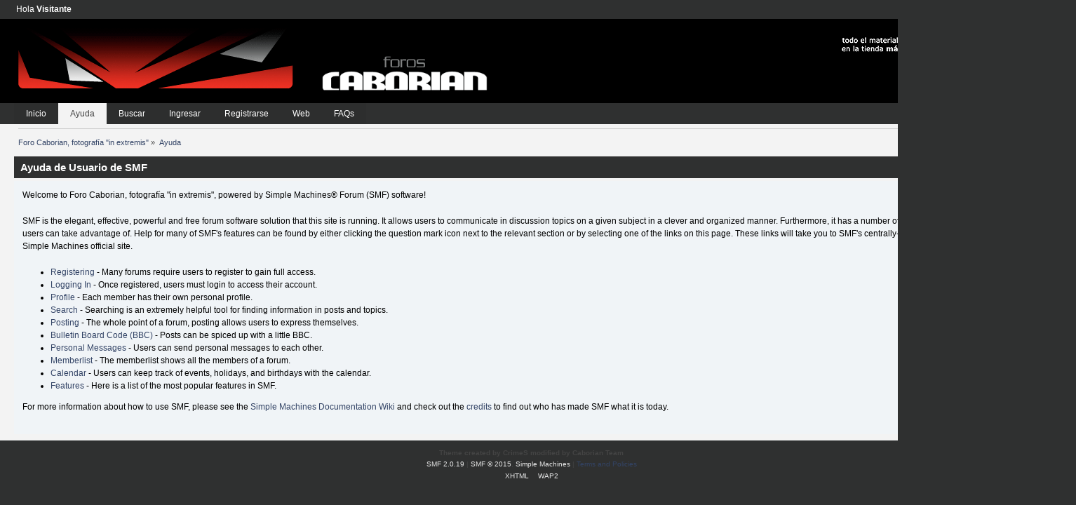

--- FILE ---
content_type: text/html; charset=UTF-8
request_url: https://www.caborian.com/foro/index.php?PHPSESSID=214ji3e5rf31i7odn8od794pv6&action=help
body_size: 2828
content:
<!DOCTYPE html PUBLIC "-//W3C//DTD XHTML 1.0 Transitional//EN" "https://www.w3.org/TR/xhtml1/DTD/xhtml1-transitional.dtd">
<html xmlns="https://www.w3.org/1999/xhtml">
<head>
	<link rel="stylesheet" type="text/css" href="https://www.caborian.com/foro/Themes/caborian_reloaded/css/index.css?fin20" />
	<link rel="stylesheet" type="text/css" href="https://www.caborian.com/foro/Themes/default/css/webkit.css" />
	<script type="text/javascript" src="https://www.caborian.com/foro/Themes/default/scripts/script.js?fin20"></script>
	<script type="text/javascript" src="https://www.caborian.com/foro/Themes/caborian_reloaded/scripts/theme.js?fin20"></script>
	<script type="text/javascript"><!-- // --><![CDATA[
		var smf_theme_url = "https://www.caborian.com/foro/Themes/caborian_reloaded";
		var smf_default_theme_url = "https://www.caborian.com/foro/Themes/default";
		var smf_images_url = "https://www.caborian.com/foro/Themes/caborian_reloaded/images";
		var smf_scripturl = "https://www.caborian.com/foro/index.php?PHPSESSID=214ji3e5rf31i7odn8od794pv6&amp;";
		var smf_iso_case_folding = false;
		var smf_charset = "UTF-8";
		var ajax_notification_text = "Cargando...";
		var ajax_notification_cancel_text = "Cancelar";
	// ]]></script>
	<meta http-equiv="Content-Type" content="text/html; charset=UTF-8" />
	<meta name="description" content="Ayuda de Usuario de SMF" />
	<title>Ayuda de Usuario de SMF</title>
	<link rel="help" href="https://www.caborian.com/foro/index.php?PHPSESSID=214ji3e5rf31i7odn8od794pv6&amp;action=help" />
	<link rel="search" href="https://www.caborian.com/foro/index.php?PHPSESSID=214ji3e5rf31i7odn8od794pv6&amp;action=search" />
	<link rel="contents" href="https://www.caborian.com/foro/index.php?PHPSESSID=214ji3e5rf31i7odn8od794pv6&amp;" />
	<link rel="alternate" type="application/rss+xml" title="Foro Caborian, fotografía &quot;in extremis&quot; - RSS" href="https://www.caborian.com/foro/index.php?PHPSESSID=214ji3e5rf31i7odn8od794pv6&amp;type=rss2;action=.xml" />
        <link href="https://groups.tapatalk-cdn.com/static/manifest/manifest.json" rel="manifest">
        
        <meta name="apple-itunes-app" content="app-id=307880732, affiliate-data=at=10lR7C, app-argument=tapatalk://www.caborian.com/foro/?location=index" />
        

<script async src="https://www.googletagmanager.com/gtag/js?id=UA-11217235-4"></script>
<script>
  window.dataLayer = window.dataLayer || [];
  function gtag(){dataLayer.push(arguments);}
  gtag("js", new Date());

  gtag("config", "UA-11217235-4");
</script>

</head>
<body>
	<div class="topbar">
		<div class="topbar_inner"  style="width: 1500px">
			<div class="topbar_content">Hola <strong>Visitante</strong> 
			</div>
		</div>
	</div>
	
	<div class="logo">
		<div class="logo_inner"  style="width: 1500px">
			<div class="logo_content">
				<div class="logo_image">
				<div id="fotocenter"><a href="https://www.fotocentrogijon.com" target="_blank"><img src="https://www.caborian.com/wp-content/themes/wp_caborian2009_banners/banners/fotocentro2009.gif"></div></a><a href="https://www.caborian.com/foro/index.php?PHPSESSID=214ji3e5rf31i7odn8od794pv6&amp;"><img src="https://www.caborian.com/foro/Themes/caborian_reloaded/images/cabecera_caborian_02.gif"><img src="https://www.caborian.com/foro/Themes/caborian_reloaded/images/cabecera_caborian_01.gif" width="300"></a>
				</div>
			</div>
		</div>
	</div>
	
	<div class="navbar">
		<div class="navbar_inner" style="width: 1500px">
			<div class="navbar_content">
				
				
				
					<div class="navbar_item" id="button_home">	
					<a class="navbar_item_link" href="https://www.caborian.com/foro/index.php?PHPSESSID=214ji3e5rf31i7odn8od794pv6&amp;">						
							Inicio
					</a>
		  
					</div>
				
				
				
				
				
					<div class="navbar_item active " id="button_help">	
					<a class="navbar_item_link active " href="https://www.caborian.com/foro/index.php?PHPSESSID=214ji3e5rf31i7odn8od794pv6&amp;action=help">						
							Ayuda
					</a>
		  
					</div>
				
				
				
				
				
					<div class="navbar_item" id="button_search">	
					<a class="navbar_item_link" href="https://www.caborian.com/foro/index.php?PHPSESSID=214ji3e5rf31i7odn8od794pv6&amp;action=search">						
							Buscar
					</a>
		  
					</div>
				
				
				
				
				
					<div class="navbar_item" id="button_login">	
					<a class="navbar_item_link" href="https://www.caborian.com/foro/index.php?PHPSESSID=214ji3e5rf31i7odn8od794pv6&amp;action=login">						
							Ingresar
					</a>
		  
					</div>
				
				
				
				
				
					<div class="navbar_item" id="button_register">	
					<a class="navbar_item_link" href="https://www.caborian.com/foro/index.php?PHPSESSID=214ji3e5rf31i7odn8od794pv6&amp;action=register">						
							Registrarse
					</a>
		  
					</div>
				
				
				<div class="navbar_item"><a class="navbar_item_link" href="https://www.caborian.com">Web</a></div><div class="navbar_item"><a class="navbar_item_link" href="https://www.caborian.com/caborian-faqs-125/">FAQs</a></div>
			</div>
		</div>
	</div>
<div id="wrapper" style="width: 1500px"> 
	
	<div id="content_section"><div class="frame">
		<div id="main_content_section">
	<div class="navigate_section">
		<ul>
			<li>
				<a href="https://www.caborian.com/foro/index.php?PHPSESSID=214ji3e5rf31i7odn8od794pv6&amp;"><span>Foro Caborian, fotografía &quot;in extremis&quot;</span></a> &#187;
			</li>
			<li class="last">
				<a href="https://www.caborian.com/foro/index.php?PHPSESSID=214ji3e5rf31i7odn8od794pv6&amp;action=help"><span>Ayuda</span></a>
			</li>
		</ul>
	</div>
			<div class="cat_bar">
				<h3 class="catbg">Ayuda de Usuario de SMF</h3>
			</div>
			<div id="help_container">
				<div class="windowbg2">
					<span class="topslice"><span></span></span>
					<div id="helpmain">
						<p>Welcome to Foro Caborian, fotografía "in extremis", powered by Simple Machines&reg; Forum (SMF) software!</p>
						<p>SMF is the elegant, effective, powerful and free forum software solution that this site is running. It allows users to communicate in discussion topics on a given subject in a clever and organized manner. Furthermore, it has a number of powerful features which end users can take advantage of. Help for many of SMF's features can be found by either clicking the question mark icon next to the relevant section or by selecting one of the links on this page. These links will take you to SMF's centrally-located documentation on the Simple Machines official site.</p>
						<ul>
							<li><a href="https://wiki.simplemachines.org/smf/Registering/es" target="_blank" class="new_win">Registering</a> - Many forums require users to register to gain full access.</li>
							<li><a href="https://wiki.simplemachines.org/smf/Logging_In/es" target="_blank" class="new_win">Logging In</a> - Once registered, users must login to access their account.</li>
							<li><a href="https://wiki.simplemachines.org/smf/Profile/es" target="_blank" class="new_win">Profile</a> - Each member has their own personal profile.</li>
							<li><a href="https://wiki.simplemachines.org/smf/Search/es" target="_blank" class="new_win">Search</a> - Searching is an extremely helpful tool for finding information in posts and topics.</li>
							<li><a href="https://wiki.simplemachines.org/smf/Posting/es" target="_blank" class="new_win">Posting</a> - The whole point of a forum, posting allows users to express themselves.</li>
							<li><a href="https://wiki.simplemachines.org/smf/Bulletin_board_code/es" target="_blank" class="new_win">Bulletin Board Code (BBC)</a> - Posts can be spiced up with a little BBC.</li>
							<li><a href="https://wiki.simplemachines.org/smf/Personal_messages/es" target="_blank" class="new_win">Personal Messages</a> - Users can send personal messages to each other.</li>
							<li><a href="https://wiki.simplemachines.org/smf/Memberlist/es" target="_blank" class="new_win">Memberlist</a> - The memberlist shows all the members of a forum.</li>
							<li><a href="https://wiki.simplemachines.org/smf/Calendar/es" target="_blank" class="new_win">Calendar</a> - Users can keep track of events, holidays, and birthdays with the calendar.</li>
							<li><a href="https://wiki.simplemachines.org/smf/Features/es" target="_blank" class="new_win">Features</a> - Here is a list of the most popular features in SMF.</li>
						</ul>
						<p>For more information about how to use SMF, please see the <a href="https://wiki.simplemachines.org/smf" target="_blank" class="new_win">Simple Machines Documentation Wiki</a> and check out the <a href="https://www.caborian.com/foro/index.php?PHPSESSID=214ji3e5rf31i7odn8od794pv6&amp;action=credits">credits</a> to find out who has made SMF what it is today.</p>
					</div>
					<span class="botslice"><span></span></span>
				</div>
			</div>
		</div>
	</div></div>
	<div id="footer_section"><div class="frame">
		<ul class="reset">
			<li><b>Theme created by CrimeS modified by Caborian Team</b></li>
			<li class="copyright">
			<span class="smalltext" style="display: inline; visibility: visible; font-family: Verdana, Arial, sans-serif;"><a href="https://www.caborian.com/foro/index.php?PHPSESSID=214ji3e5rf31i7odn8od794pv6&amp;action=credits" title="Simple Machines Forum" target="_blank" class="new_win">SMF 2.0.19</a> |
 <a href="http://www.simplemachines.org/about/smf/license.php" title="License" target="_blank" class="new_win">SMF &copy; 2015</a>, <a href="http://www.simplemachines.org" title="Simple Machines" target="_blank" class="new_win">Simple Machines</a> | <a id="button_agreement" href="https://www.caborian.com/foro/index.php?PHPSESSID=214ji3e5rf31i7odn8od794pv6&amp;action=agreement"><span>Terms and Policies</span></a>
			</span></li>
			<li><a id="button_xhtml" href="https://validator.w3.org/check?uri=referer" target="_blank" class="new_win" title="¡XHTML 1.0 válido!"><span>XHTML</span></a></li>
			<li></li>
			<li class="last"><a id="button_wap2" href="https://www.caborian.com/foro/index.php?PHPSESSID=214ji3e5rf31i7odn8od794pv6&amp;wap2" class="new_win"><span>WAP2</span></a></li>
		</ul>
	</div></div>
</div>
</body></html>